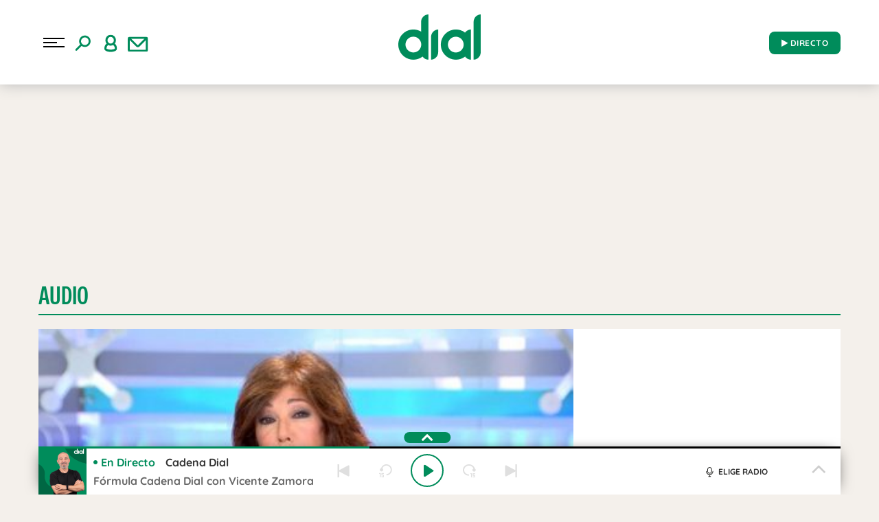

--- FILE ---
content_type: application/javascript
request_url: https://www.cadenadial.com/wp-content/themes/nwp/src/Ajaxify/js/jquery-scrollto.min.js?ver=6.8
body_size: 871
content:
(function(){var o,l;return o=window.jQuery||require("jquery"),o.propHooks.scrollTop=o.propHooks.scrollLeft={get:function(o,l){var t=null;return"HTML"!==o.tagName&&"BODY"!==o.tagName||("scrollLeft"===l?t=window.scrollX:"scrollTop"===l&&(t=window.scrollY)),null==t&&(t=o[l]),t}},o.Tween.propHooks.scrollTop=o.Tween.propHooks.scrollLeft={get:function(l){return o.propHooks.scrollTop.get(l.elem,l.prop)},set:function(o){"HTML"===o.elem.tagName||"BODY"===o.elem.tagName?(o.options.bodyScrollLeft=o.options.bodyScrollLeft||window.scrollX,o.options.bodyScrollTop=o.options.bodyScrollTop||window.scrollY,"scrollLeft"===o.prop?o.options.bodyScrollLeft=Math.round(o.now):"scrollTop"===o.prop&&(o.options.bodyScrollTop=Math.round(o.now)),window.scrollTo(o.options.bodyScrollLeft,o.options.bodyScrollTop)):o.elem.nodeType&&o.elem.parentNode&&(o.elem[o.prop]=o.now)}},l={config:{duration:400,easing:"swing",callback:null,durationMode:"each",offsetTop:0,offsetLeft:0},configure:function(t){return o.extend(l.config,t||{}),this},scroll:function(t,e){var r,n,s,c,i,p,f,a,d,u,g,h,T,w,m,L,b;return r=t.pop(),n=r.$container,s=r.$target,c=o("<span/>").css({position:"absolute",top:"0px",left:"0px"}),i=n.css("position"),n.css({position:"relative"}),c.appendTo(n),u=c.offset().top,g=s.offset().top,h=g-u-parseInt(e.offsetTop,10),T=c.offset().left,w=s.offset().left,m=w-T-parseInt(e.offsetLeft,10),p=n.prop("scrollTop"),f=n.prop("scrollLeft"),c.remove(),n.css({position:i}),L={},b=function(){return 0===t.length?"function"==typeof e.callback&&e.callback():l.scroll(t,e),!0},e.onlyIfOutside&&(a=p+n.height(),d=f+n.width(),p<h&&h<a&&(h=p),f<m&&m<d&&(m=f)),h!==p&&(L.scrollTop=h),m!==f&&(L.scrollLeft=m),n.prop("scrollHeight")===n.height()&&delete L.scrollTop,n.prop("scrollWidth")===n.width()&&delete L.scrollLeft,null!=L.scrollTop||null!=L.scrollLeft?n.animate(L,{duration:e.duration,easing:e.easing,complete:b}):b(),!0},fn:function(t){var e,r,n,s;e=[];var c=o(this);if(0===c.length)return this;for(r=o.extend({},l.config,t),n=c.parent(),s=n.get(0);1===n.length&&s!==document.body&&s!==document;){var i,p;i="visible"!==n.css("overflow-y")&&s.scrollHeight!==s.clientHeight,p="visible"!==n.css("overflow-x")&&s.scrollWidth!==s.clientWidth,(i||p)&&(e.push({$container:n,$target:c}),c=n),n=n.parent(),s=n.get(0)}return e.push({$container:o("html"),$target:c}),"all"===r.durationMode&&(r.duration/=e.length),l.scroll(e,r),this}},o.ScrollTo=o.ScrollTo||l,o.fn.ScrollTo=o.fn.ScrollTo||l.fn,l}).call(this);

--- FILE ---
content_type: application/x-javascript
request_url: https://assets.adobedtm.com/0681c221600c/70ddf04e6f19/96abbd2b319e/RCb05ca510eeea494aaf310a4bf471c8e6-source.min.js
body_size: 959
content:
// For license information, see `https://assets.adobedtm.com/0681c221600c/70ddf04e6f19/96abbd2b319e/RCb05ca510eeea494aaf310a4bf471c8e6-source.js`.
_satellite.__registerScript('https://assets.adobedtm.com/0681c221600c/70ddf04e6f19/96abbd2b319e/RCb05ca510eeea494aaf310a4bf471c8e6-source.min.js', "DTM.tools.wemass={trackedPV:!1,consents:DTM.CONSENTS.DEFAULT,consentsID:\"968\",lib:{init:function(){window.__wmass=window.__wmass||{},window.__wmass.bff=window.__wmass.bff||[],window.__wmass.getSegments=window.__wmass.getSegments||function(){try{pSegs=JSON.parse(window.localStorage._papns||\"[]\").slice(0,250).map(String)}catch(e){pSegs=[]}return{permutive:pSegs}};var e=document.createElement(\"script\");e.src=\"https://service.wemass.com/dmp/30fcc5b151d263b41e36afc371fa61be.js\",e.async=!0,document.body.appendChild(e)}},trackedPV:!1,init:function(){window.didomiOnReady=window.didomiOnReady||[],window.didomiOnReady.push((function(){Didomi.getUserStatus().vendors.consent.enabled.indexOf(968)>-1&&(!_satellite.getVar(\"validPage\")||\"www.cadenadial.com\"!=document.location.hostname&&\"www.radiole.com\"!=document.location.hostname||(DTM.tools.list.push(\"wemass\"),DTM.tools.wemass.lib.init(),DTM.tools.wemass.trackPV(\"wemass\"))),window.didomiEventListeners=window.didomiEventListeners||[],window.didomiEventListeners.push({event:\"consent.changed\",listener:function(){Didomi.getUserStatus().vendors.consent.enabled.indexOf(968)>-1&&(!_satellite.getVar(\"validPage\")||\"www.cadenadial.com\"!=document.location.hostname&&\"www.radiole.com\"!=document.location.hostname||(DTM.tools.list.push(\"wemass\"),DTM.tools.wemass.lib.init(),DTM.tools.wemass.trackPV(\"wemass\")))}})}))},trackPV:function(){return __wmass.bff.push((function(){\"undefined\"!=typeof digitalData&&(digitalData.user,1)&&void 0!==digitalData.user.profileID&&\"\"!=digitalData.user.profileID&&DTM.tools.wemass.canInitWemassByCountry()&&__wmass.dmp.identify([{tag:\"prisaProfile\",id:digitalData.user.profileID}]),__wmass.dmp.addon(\"web\",{page:{type:_satellite.getVar(\"pageType\"),article:{topics:digitalData.page.pageInfo.tags,section:_satellite.getVar(\"primaryCategory\"),subsection:_satellite.getVar(\"subCategory1\"),description:DTM.tools.wemass.getMeta(\"description\"),authors:[digitalData.page.pageInfo.author],id:digitalData.page.pageInfo.articleID},content:{categories:[_satellite.getVar(\"primaryCategory\")]}}})})),DTM.notify(\"PV tracked in tool <permutive> (Data Layer)\"),!0},getMeta:function(e){return\"function\"==typeof document.querySelectorAll&&document.querySelector('meta[name=\"'+e+'\"]')&&document.querySelector('meta[name=\"'+e+'\"]').content?document.querySelector('meta[name=\"'+e+'\"]').content:\"\"},canInitWemassByCountry:function(){var e=\"\";return DTM.utils.getCookie(\"pbsCountry\")?e=dmpGetCk(\"pbsCountry\"):DTM.utils.getCookie(\"eptz\")?e=dmpGetCk(\"eptz\"):\"undefined\"!=typeof PBS&&PBS.env.country&&(e=PBS.env.country),\"ES\"==e}};try{DTM.tools.wemass.init()}catch(e){console.error(e)}");

--- FILE ---
content_type: application/x-javascript
request_url: https://assets.adobedtm.com/0681c221600c/70ddf04e6f19/96abbd2b319e/RC5c5ca58e91394f0db39574da5e0f8699-source.min.js
body_size: 130
content:
// For license information, see `https://assets.adobedtm.com/0681c221600c/70ddf04e6f19/96abbd2b319e/RC5c5ca58e91394f0db39574da5e0f8699-source.js`.
_satellite.__registerScript('https://assets.adobedtm.com/0681c221600c/70ddf04e6f19/96abbd2b319e/RC5c5ca58e91394f0db39574da5e0f8699-source.min.js', "DTM.utils.addEvent(window,\"message\",(function(t){try{void 0!==t&&void 0!==t.data&&void 0!==t.data.eventType&&\"object\"==typeof t.data.data&&DTM.trackEvent(t.data.eventType,t.data.data)}catch(t){DTM.notify(\"Error en video iframe\")}}),!1),DTM.notify(\"Event Listener added <Video Iframes>\");");